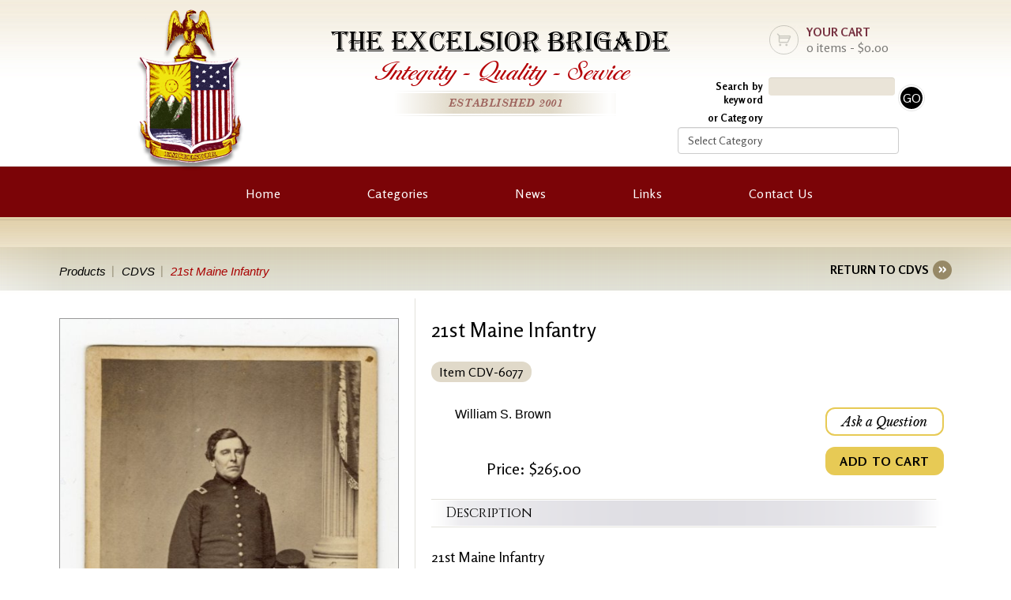

--- FILE ---
content_type: text/html; charset=UTF-8
request_url: https://www.excelsiorbrigade.com/products/details/CDV-6077
body_size: 5383
content:
<!DOCTYPE html>
<html xmlns="http://www.w3.org/1999/xhtml" xml:lang="en" lang="en">
    <head>
    <meta charset="utf-8">
    <meta http-equiv="X-UA-Compatible" content="IE=edge">
    <meta name="viewport" content="width=device-width, initial-scale=1">
    <link rel="icon" href="/favicon.ico" type="image/x-icon"/>

    <link rel="apple-touch-icon-precomposed" sizes="57x57" href="/apple-touch-icon-57x57.png" />
    <link rel="apple-touch-icon-precomposed" sizes="114x114" href="/apple-touch-icon-114x114.png" />
    <link rel="apple-touch-icon-precomposed" sizes="72x72" href="/apple-touch-icon-72x72.png" />
    <link rel="apple-touch-icon-precomposed" sizes="144x144" href="/apple-touch-icon-144x144.png" />
    <link rel="apple-touch-icon-precomposed" sizes="60x60" href="/apple-touch-icon-60x60.png" />
    <link rel="apple-touch-icon-precomposed" sizes="120x120" href="/apple-touch-icon-120x120.png" />
    <link rel="apple-touch-icon-precomposed" sizes="76x76" href="/apple-touch-icon-76x76.png" />
    <link rel="apple-touch-icon-precomposed" sizes="152x152" href="/apple-touch-icon-152x152.png" />
    <link rel="icon" type="image/png" href="/favicon-196x196.png" sizes="196x196" />
    <link rel="icon" type="image/png" href="/favicon-96x96.png" sizes="96x96" />
    <link rel="icon" type="image/png" href="/favicon-32x32.png" sizes="32x32" />
    <link rel="icon" type="image/png" href="/favicon-16x16.png" sizes="16x16" />
    <link rel="icon" type="image/png" href="/favicon-128.png" sizes="128x128" />
    <meta name="application-name" content="The Excelsior Brigade"/>
    <meta name="msapplication-TileColor" content="#7B0607" />
    <meta name="msapplication-TileImage" content="/mstile-144x144.png" />
    <meta name="msapplication-square70x70logo" content="/mstile-70x70.png" />
    <meta name="msapplication-square150x150logo" content="/mstile-150x150.png" />
    <meta name="msapplication-square310x310logo" content="/mstile-310x310.png" />


    <title>Excelsior Brigade</title>

    <link rel="stylesheet" href="/css/bootstrap/bootstrap.min.css">    <link rel="stylesheet" href="/css/frontend/jquery.mmenu.all.css">    <link rel="stylesheet" href="https://maxcdn.bootstrapcdn.com/font-awesome/4.5.0/css/font-awesome.min.css">
    <link rel="stylesheet" href="/css/fonts-stylesheet.css">        <link rel="stylesheet" href="/css/frontend/style.css">    <link rel="stylesheet" href="/css/frontend/responsive.css">    <link rel="stylesheet" href="/css/frontend/scrollbar.css">    <link rel="stylesheet" href="/css/frontend/dropdown.css">    <link rel="stylesheet" href="/css/toastr/toastr.min.css">
    <!--[if IE]>
    <script src="http://html5shiv.googlecode.com/svn/trunk/html5.js"></script>
    <link rel="stylesheet" href="/css/frontend/responsive.ie.css">    <![endif]-->

    <script src="/js/frontend/1.11.2.min.js"></script>    <script type="text/javascript">
        if (!navigator.cookieEnabled) {
            alert('You must have cookies enabled to use the shopping cart!');
        }
    </script>
    <style>
	    </style>
</head>
    <body class="home">
        <!--wrapper start-->
        <section id="wrapper">
            <!--header part-->
<script>
    let mobileSearch = function() {
        if (document.getElementById('searching').style.display == "none") {
            document.getElementById('searching').style.display = "block";
        } else {
            document.getElementById('searching').style.display = "none";
        }
    }
</script>

<header>
    <a href="#menu" class="mobilemenu"><span></span>Menu</a>    <a href="#" class="close"></a>    <a href="#" class="search-icon" onclick="mobileSearch(); return false;"><i class="fa fa-search"></i></a>    <div class="top_sec">
        <div class="centering">
            <div class="mobile-search" id="searching" style="display: none; margin-bottom: 15px;">
                <form method="get" accept-charset="utf-8" novalidate="novalidate" action="/products/search">                    <fieldset>
                        <div class="fields">
                            <label style="color: black;">Search by keyword</label>
                            <input type="text" name="name" class="form-control">                            <div class="clear"></div>
                            <label style="color: black;">or Category</label>
                            <input type="input" name="category" options="Select Category CDVS Buttons Letters Documents Confederate Civilians Patriotic Covers Hard Images Newspapers GAR-UCV Miscellaneous Navy &amp; Marines Medical and Chaplains Books Civil War Tokens" class="form-control">                        </div>
                        <input type="submit" value="GO">
                    </fieldset>
                </form>            </div>
            <a href="/" class="logo" title="Excelsior Brigade" data-bs-title="Excelsior Brigade" data-bs-toggle="tooltip" data-bs-placement="auto"><img src="/img/logo.png" alt="Excelsior Brigade"></a>            <div class="right">
                <a href="/cart/" class="cart">
                    <i class="fa fa-shopping-cart "></i>
                    <span class="txt">YOUR CART</span>
                    <span class="item">0 items - $0.00</span>
                </a>
                <div class="clear"></div>
                <div class="search">
                    <form method="get" accept-charset="utf-8" novalidate="novalidate" action="/products/search">                        <fieldset>
                            <div class="fields">
                                <label>Search by keyword</label>
                                <div class="mb-3 form-group text"><input type="text" name="name" id="name" class="form-control"></div>                                <div class="clear"></div>
                                <label>or Category</label>
                                <div class="mb-3 form-group select"><select name="category" class="form-control form-select" id="category"><option value="">Select Category</option><option value="1">CDVS</option><option value="2">Buttons</option><option value="3">Letters</option><option value="4">Documents</option><option value="5">Confederate</option><option value="6">Civilians</option><option value="7">Patriotic Covers</option><option value="8">Hard Images</option><option value="9">Newspapers</option><option value="10">GAR-UCV</option><option value="11">Miscellaneous</option><option value="13">Navy &amp; Marines</option><option value="14">Medical and Chaplains</option><option value="17">Books</option><option value="18">Civil War Tokens</option></select></div>                            </div>
                            <input type="submit" value="GO">
                        </fieldset>
                    </form>                </div>
            </div>
            <div class="head">
                <span class="title">THE EXCELSIOR BRIGADE</span>
                <span class="sub">Integrity<span class="sep">-</span>Quality<span class="sep">-</span>Service</span>
                <span class="est">ESTABLISHED 2001</span>
            </div>
            <div class="clear"></div>
        </div>
    </div>
        <nav id="menu">
        <ul>
                            <li class="                ">
                    <a href="/" target="">Home</a>                                    </li>
                            <li class="dropdown                ">
                    <a href="#" target="">Categories</a>                                                                <ul>
                                                                                    <li>
                                    <a href="/products/category/cdvs">CDVS</a>                                                                    </li>
                                                                                        <li>
                                    <a href="/products/category/buttons">Buttons</a>                                                                    </li>
                                                                                        <li>
                                    <a href="/products/category/letters">Letters</a>                                                                    </li>
                                                                                        <li>
                                    <a href="/products/category/documents">Documents</a>                                                                    </li>
                                                                                        <li>
                                    <a href="/products/category/confederate">Confederate</a>                                                                    </li>
                                                                                        <li>
                                    <a href="/products/category/civilians">Civilians</a>                                                                    </li>
                                                                                        <li>
                                    <a href="/products/category/patriotic_covers">Patriotic Covers</a>                                                                    </li>
                                                                                        <li>
                                    <a href="/products/category/hard_images">Hard Images</a>                                                                    </li>
                                                                                        <li>
                                    <a href="/products/category/newspapers">Newspapers</a>                                                                    </li>
                                                                                        <li>
                                    <a href="/products/category/gar_ucv">GAR-UCV</a>                                                                    </li>
                                                                                        <li>
                                    <a href="/products/category/miscellaneous">Miscellaneous</a>                                                                    </li>
                                                                                        <li>
                                    <a href="/products/category/navy_marines">Navy & Marines</a>                                                                    </li>
                                                                                        <li>
                                    <a href="/products/category/medical_chaplains">Medical and Chaplains</a>                                                                    </li>
                                                                                        <li>
                                    <a href="/products/category/Books">Books</a>                                                                    </li>
                                                                                        <li>
                                    <a href="/products/category/civil_war_tokens">Civil War Tokens</a>                                                                    </li>
                                                    </ul>
                                    </li>
                            <li class="                ">
                    <a href="/content/news" target="">News</a>                                    </li>
                            <li class="                ">
                    <a href="/links" target="">Links</a>                                    </li>
                            <li class="                ">
                    <a href="/content/contact_us" target="">Contact Us</a>                                    </li>
                    </ul>
    </nav>
</header>
<!--header part-->
            <!-- Global site tag (gtag.js) - Google Analytics -->
            <script async src="https://www.googletagmanager.com/gtag/js?id=UA-158807622-1"></script>
            <script>
                window.dataLayer = window.dataLayer || [];
                function gtag(){dataLayer.push(arguments);}
                gtag('js', new Date());
                gtag('config', 'UA-158807622-1');
            </script>
            <script src="/js/frontend/jquery.elevatezoom.js"></script><script src="https://www.google.com/recaptcha/api.js" async defer></script>
<!-- content part start-->
<section id="content-part">
    <div id="detail">
        <!-- detail sec start-->
        <div class="detail_sec">
            <div class="nav_sec">
                <div class="centering">
                    <ul>
                        <li><a href="#">Products</a></li>
                        <li><a href="#">CDVS</a></li>
                        <li>21st Maine Infantry</li>
                    </ul>
                    <a href="/products/category/cdvs" class="back" title="CDVS" data-bs-title="CDVS" data-bs-toggle="tooltip" data-bs-placement="auto">RETURN TO CDVS</a>                </div>
            </div>
            <div class="centering">
                                <div class="leftside">
                    <div class="slider_sec">
                                                    <div id="slider" class="flexslider">
                                <ul class="slides">
                                                                                                                <li>
                                            <img src="/files/uploads/products/5ba5889c-45d0-4938-b46d-01f20a28c8ce.jpg" id="zoom_0" class="zoomTarget" data-zoom-image="/files/uploads/products/5ba5889c-45d0-4938-b46d-01f20a28c8ce.jpg" alt="">                                        </li>
                                                                                                            </ul>
                            </div>
                            <span class="title">Click on an image to enlarge</span>
                                                                            <div id="overlay">
                            <span id="prev">&#10094;</span>
                            <img id="largeImage" src="" alt="Large Image">
                            <span id="next">&#10095;</span>
                        </div>
                    </div>
                </div>
                <div class="rightside">
                                        <h2 >21st Maine Infantry </h2>
                    <span class="tag">Item CDV-6077</span>
                    <div class="clear"></div>
                    <div class="left">
                        <span></span>
                        <span>William S. Brown</span>
                        <div class="price">
                                                            <span class="price"><span class="pre">Price: $265.00</span>                                </span>
                                                    </div>
                    </div>
                    <div class="right">
                        <a href="#" class="button border" data-toggle="modal" data-target="#form-content">Ask a Question</a>
                        <div class="clear"></div>
                        <form method="post" accept-charset="utf-8" id="ProductForm" novalidate="novalidate" action="/products/details/CDV-6077"><div style="display:none;"><input type="hidden" name="_method" value="PUT"><input type="hidden" name="_csrfToken" value="wg6ibQCi4ckFHiVazkwrbr8CRi4Wtc4i4pWC+wTiOEYguGj7TrMixUz3TozEAaeU300JqqvLeBbze69RariBs7A1IyIY9XQ03mEjGy+N/hbQrbadMtAIdhTZXZl8hRH2L8V2tKI0lKfqKDydza9LJg=="></div><input type="hidden" name="Referer[url]">                            <input type="hidden" name="product[item_number]" value="CDV-6077">                            <a href="/products/details/CDV-6077" class="button">ADD TO CART</a>                        </form>                    </div>
                    <div class="clear"></div>
                    <h4>Description</h4>
                    21st Maine Infantry<br>William S. Brown<br>1st Lieutenant & Quartermaster<br>Backmark: Meade brothers, Astor, NY<br>Identified in period ink                </div>
                <div class="clear"></div>
            </div>
            <div class="sorting_sec bottom">
                <div class="centering">
                    <a href="#" class="topup">Back to top</a>
                    <div class="navigation">
                        <ul class="paginator">
                            <li class="page-item">
                                <a href="/products/details/CDV-42" class="page-link">PREVIOUS</a>                            </li>
                            <span class="sep"></span>
                            <li class="page-item">
                                <a href="/products/details/CDV-64" class="page-link">NEXT</a>                            </li>
                        </ul>
                    </div>
                    <div class="clear"></div>
                </div>
            </div>
        </div>
        <!-- detail sec end-->
    </div>
    <div class="modal fade" id="form-content" tabindex="-1" role="dialog" aria-labelledby="myModalLabel" aria-hidden="true">
        <div class="modal-dialog">
            <div class="modal-content">
                <div class="modal-header">
                    <button type="button" class="close" data-dismiss="modal" aria-hidden="true">&times;</button>
                    <h4 class="modal-title" id="myModalLabel">Ask A Question</h4>
                </div>
                <form method="post" accept-charset="utf-8" class="contact" name="contact" novalidate="novalidate" action="/products/ask-question"><div style="display:none;"><input type="hidden" name="_csrfToken" value="wg6ibQCi4ckFHiVazkwrbr8CRi4Wtc4i4pWC+wTiOEYguGj7TrMixUz3TozEAaeU300JqqvLeBbze69RariBs7A1IyIY9XQ03mEjGy+N/hbQrbadMtAIdhTZXZl8hRH2L8V2tKI0lKfqKDydza9LJg=="></div><input type="hidden" name="Referer[url]">                    <div class="modal-body">
                        <input id="item_name" type="hidden" name="data[item_name]" value="21st Maine Infantry">
                        <input id="item_number" type="hidden" name="data[item_number]" value="CDV-6077">
                        <div class="row">
                            <div class="form-group col-md-12 col-sm-10 col-xs-12">
                                <label class="control-label" for="name">Name</label>
                                <input id="name" class="form-control text_t" type="text" name="data[name]">
                            </div>
                        </div>
                        <div class="row">
                            <div class="form-group col-md-12 col-sm-10 col-xs-12">
                                <label class="control-label" for="email">Email</label>
                                <input id="email" class="form-control text_t" type="email" name="data[email]">
                            </div>
                        </div>
                        <div class="row">
                            <div class="form-group col-md-12 col-sm-10 col-xs-12">
                                <label for="question">Questions or Comments</label>
                                <textarea id="question" class="form-control text_t" rows="6" cols="30" name="data[question]"></textarea>
                            </div>
                        </div>
                        <div class="g-recaptcha" data-sitekey="6Lec2TsqAAAAAMO3sGefHiGwn3JRHWoyplHeojtO"></div>
                    </div>
                    <div class="modal-footer">
                        <input class="btn btn-success" type="submit" value="Send Message" id="submit">
                        <a href="#" class="btn btn-danger" data-dismiss="modal">Close</a>
                    </div>
                </form>            </div>
        </div>
    </div>
</section>
<style>
    .thumbnails img {
        width: 100px;
        height: 100px;
        margin: 10px;
        cursor: pointer;
        transition: transform 0.2s;
    }

    .thumbnails img:hover {
        transform: scale(1.1);
    }

    .zoomTarget {
        cursor: pointer;
    }

    #overlay {
        display: none; /* Hidden by default */
        position: fixed;
        top: 0;
        left: 0;
        width: 100%;
        height: 100%;
        background-color: rgba(0, 0, 0, 0.8); /* Black background with opacity */
        justify-content: center;
        align-items: center;
        z-index: 1000; /* Sit on top */
    }

    #overlay img {
        max-width: 90%;
        height: 100%;
        box-shadow: 0 0 20px #fff;
    }
    #prev, #next {
        position: absolute;
        top: 50%;
        transform: translateY(-50%);
        font-size: 2em;
        color: white;
        cursor: pointer;
        user-select: none;
        padding: 10px;
        background-color: rgba(0, 0, 0, 0.5);
        border-radius: 50%;
    }

    #prev {
        left: 20px;
    }

    #next {
        right: 20px;
    }
</style>
<!-- content part end-->
            <!-- footer bar start-->
            <footer>
    <div class="footer_sec">
        <div class="centering">
            <div class="inner">
                <h2>THE EXCELSIOR BRIGADE</h2>
                <a href="/" class="logo" title="Excelsior Brigade" data-bs-title="Excelsior Brigade" data-bs-toggle="tooltip" data-bs-placement="auto"><img src="/img/logo.png" alt="Excelsior Brigade"></a>                <div class="left">
                    360 Mistland Trail<br>Ruckersville, VA 22968
                </div>
                <div class="right">
                    Phone: <a href="tel:434-992-7041">434-992-7041</a><br>
                    Email: <a href="mailto:info@excelsiorbrigade.com">info@excelsiorbrigade.com</a>                </div>
            </div>
            <div class="social">
                <a href="https://www.facebook.com/Excelsior-Brigade-1603844213224679" target="_blank"><i class="fa fa-facebook"></i></a>            </div>
        </div>
    </div>
    <div class="bottom_sec">
        <div class="centering">
            <p>The Excelsior Brigade copyright &copy; 2026 All Rights Reserved.</p>
            <a href="/content/policy_statement">| Policy Statement |</a>        </div>
        <a href="#" title="Back to top" class="topup" data-bs-title="Back to top" data-bs-toggle="tooltip" data-bs-placement="auto"></a>    </div>
</footer>
            <!-- footer bar end-->
        </section>
        <!--wrapper end-->
	    <!-- Latest compiled and minified JavaScript -->
<script src="https://maxcdn.bootstrapcdn.com/bootstrap/3.3.6/js/bootstrap.min.js" integrity="sha384-0mSbJDEHialfmuBBQP6A4Qrprq5OVfW37PRR3j5ELqxss1yVqOtnepnHVP9aJ7xS" crossorigin="anonymous"></script>
<script src="/js/frontend/form.js"></script><script src="/js/frontend/scrollbar.js"></script><script src="/js/frontend/jquery.mmenu.min.all.js"></script><script src="/js/frontend/jquery.flexslider.js"></script><script src="/js/frontend/custom.js"></script><script src="/js/toastr/toastr.min.js"></script>        <script type="text/javascript">
    $(window).load(function() {
        $('.button').click(function(event){
            event.preventDefault();
            $(this).closest('form').submit();
        });

        $('.detail_sec #carousel ul.slides li').on('mouseover',function(){
            $(this).trigger('click');
        });
        $('#carousel').flexslider({
            animation: "slide",
            controlNav: false,
            directionNav: false,
            animationLoop: false,
            slideshow: false,
            itemWidth: 210,
            itemMargin: 0,
            asNavFor: '#slider'
        });

        $('#slider').flexslider({
            animation: "fade",
            controlNav: false,
            directionNav: false,
            animationLoop: false,
            slideshow: false,
            sync: "#carousel",
            start: function(slider){
                $('body').removeClass('loading');
            }
        });
        var images = $('#slider img');
        var currentIndex = 0;
        function showImage(index) {
            var largeImageSrc = $(images[index]).data('zoom-image');
            $('#largeImage').attr('src', largeImageSrc);
            $('#overlay').css('display', 'flex');
            updateNavigationButtons(index);
        }

        function updateNavigationButtons(index) {
            $('#prev').toggleClass('hidden', index === 0);
            $('#next').toggleClass('hidden', index === images.length - 1);
        }

        images.click(function() {
            currentIndex = images.index(this);
            showImage(currentIndex);
            $('#overlay').fadeIn();
        });

        $('#overlay').click(function(event) {
            if (event.target.id === 'overlay') {
                $(this).fadeOut();
            }
        });

        $('#prev').click(function(event) {
            event.stopPropagation();
            if (currentIndex > 0) {
                currentIndex--;
                showImage(currentIndex);
            }
        });

        $('#next').click(function(event) {
            event.stopPropagation();
            if (currentIndex < images.length - 1) {
                currentIndex++;
                showImage(currentIndex);
            }
        });
    });
</script>
    </body>
</html>


--- FILE ---
content_type: text/html; charset=utf-8
request_url: https://www.google.com/recaptcha/api2/anchor?ar=1&k=6Lec2TsqAAAAAMO3sGefHiGwn3JRHWoyplHeojtO&co=aHR0cHM6Ly93d3cuZXhjZWxzaW9yYnJpZ2FkZS5jb206NDQz&hl=en&v=PoyoqOPhxBO7pBk68S4YbpHZ&size=normal&anchor-ms=20000&execute-ms=30000&cb=vnr0rbo3xlb5
body_size: 49400
content:
<!DOCTYPE HTML><html dir="ltr" lang="en"><head><meta http-equiv="Content-Type" content="text/html; charset=UTF-8">
<meta http-equiv="X-UA-Compatible" content="IE=edge">
<title>reCAPTCHA</title>
<style type="text/css">
/* cyrillic-ext */
@font-face {
  font-family: 'Roboto';
  font-style: normal;
  font-weight: 400;
  font-stretch: 100%;
  src: url(//fonts.gstatic.com/s/roboto/v48/KFO7CnqEu92Fr1ME7kSn66aGLdTylUAMa3GUBHMdazTgWw.woff2) format('woff2');
  unicode-range: U+0460-052F, U+1C80-1C8A, U+20B4, U+2DE0-2DFF, U+A640-A69F, U+FE2E-FE2F;
}
/* cyrillic */
@font-face {
  font-family: 'Roboto';
  font-style: normal;
  font-weight: 400;
  font-stretch: 100%;
  src: url(//fonts.gstatic.com/s/roboto/v48/KFO7CnqEu92Fr1ME7kSn66aGLdTylUAMa3iUBHMdazTgWw.woff2) format('woff2');
  unicode-range: U+0301, U+0400-045F, U+0490-0491, U+04B0-04B1, U+2116;
}
/* greek-ext */
@font-face {
  font-family: 'Roboto';
  font-style: normal;
  font-weight: 400;
  font-stretch: 100%;
  src: url(//fonts.gstatic.com/s/roboto/v48/KFO7CnqEu92Fr1ME7kSn66aGLdTylUAMa3CUBHMdazTgWw.woff2) format('woff2');
  unicode-range: U+1F00-1FFF;
}
/* greek */
@font-face {
  font-family: 'Roboto';
  font-style: normal;
  font-weight: 400;
  font-stretch: 100%;
  src: url(//fonts.gstatic.com/s/roboto/v48/KFO7CnqEu92Fr1ME7kSn66aGLdTylUAMa3-UBHMdazTgWw.woff2) format('woff2');
  unicode-range: U+0370-0377, U+037A-037F, U+0384-038A, U+038C, U+038E-03A1, U+03A3-03FF;
}
/* math */
@font-face {
  font-family: 'Roboto';
  font-style: normal;
  font-weight: 400;
  font-stretch: 100%;
  src: url(//fonts.gstatic.com/s/roboto/v48/KFO7CnqEu92Fr1ME7kSn66aGLdTylUAMawCUBHMdazTgWw.woff2) format('woff2');
  unicode-range: U+0302-0303, U+0305, U+0307-0308, U+0310, U+0312, U+0315, U+031A, U+0326-0327, U+032C, U+032F-0330, U+0332-0333, U+0338, U+033A, U+0346, U+034D, U+0391-03A1, U+03A3-03A9, U+03B1-03C9, U+03D1, U+03D5-03D6, U+03F0-03F1, U+03F4-03F5, U+2016-2017, U+2034-2038, U+203C, U+2040, U+2043, U+2047, U+2050, U+2057, U+205F, U+2070-2071, U+2074-208E, U+2090-209C, U+20D0-20DC, U+20E1, U+20E5-20EF, U+2100-2112, U+2114-2115, U+2117-2121, U+2123-214F, U+2190, U+2192, U+2194-21AE, U+21B0-21E5, U+21F1-21F2, U+21F4-2211, U+2213-2214, U+2216-22FF, U+2308-230B, U+2310, U+2319, U+231C-2321, U+2336-237A, U+237C, U+2395, U+239B-23B7, U+23D0, U+23DC-23E1, U+2474-2475, U+25AF, U+25B3, U+25B7, U+25BD, U+25C1, U+25CA, U+25CC, U+25FB, U+266D-266F, U+27C0-27FF, U+2900-2AFF, U+2B0E-2B11, U+2B30-2B4C, U+2BFE, U+3030, U+FF5B, U+FF5D, U+1D400-1D7FF, U+1EE00-1EEFF;
}
/* symbols */
@font-face {
  font-family: 'Roboto';
  font-style: normal;
  font-weight: 400;
  font-stretch: 100%;
  src: url(//fonts.gstatic.com/s/roboto/v48/KFO7CnqEu92Fr1ME7kSn66aGLdTylUAMaxKUBHMdazTgWw.woff2) format('woff2');
  unicode-range: U+0001-000C, U+000E-001F, U+007F-009F, U+20DD-20E0, U+20E2-20E4, U+2150-218F, U+2190, U+2192, U+2194-2199, U+21AF, U+21E6-21F0, U+21F3, U+2218-2219, U+2299, U+22C4-22C6, U+2300-243F, U+2440-244A, U+2460-24FF, U+25A0-27BF, U+2800-28FF, U+2921-2922, U+2981, U+29BF, U+29EB, U+2B00-2BFF, U+4DC0-4DFF, U+FFF9-FFFB, U+10140-1018E, U+10190-1019C, U+101A0, U+101D0-101FD, U+102E0-102FB, U+10E60-10E7E, U+1D2C0-1D2D3, U+1D2E0-1D37F, U+1F000-1F0FF, U+1F100-1F1AD, U+1F1E6-1F1FF, U+1F30D-1F30F, U+1F315, U+1F31C, U+1F31E, U+1F320-1F32C, U+1F336, U+1F378, U+1F37D, U+1F382, U+1F393-1F39F, U+1F3A7-1F3A8, U+1F3AC-1F3AF, U+1F3C2, U+1F3C4-1F3C6, U+1F3CA-1F3CE, U+1F3D4-1F3E0, U+1F3ED, U+1F3F1-1F3F3, U+1F3F5-1F3F7, U+1F408, U+1F415, U+1F41F, U+1F426, U+1F43F, U+1F441-1F442, U+1F444, U+1F446-1F449, U+1F44C-1F44E, U+1F453, U+1F46A, U+1F47D, U+1F4A3, U+1F4B0, U+1F4B3, U+1F4B9, U+1F4BB, U+1F4BF, U+1F4C8-1F4CB, U+1F4D6, U+1F4DA, U+1F4DF, U+1F4E3-1F4E6, U+1F4EA-1F4ED, U+1F4F7, U+1F4F9-1F4FB, U+1F4FD-1F4FE, U+1F503, U+1F507-1F50B, U+1F50D, U+1F512-1F513, U+1F53E-1F54A, U+1F54F-1F5FA, U+1F610, U+1F650-1F67F, U+1F687, U+1F68D, U+1F691, U+1F694, U+1F698, U+1F6AD, U+1F6B2, U+1F6B9-1F6BA, U+1F6BC, U+1F6C6-1F6CF, U+1F6D3-1F6D7, U+1F6E0-1F6EA, U+1F6F0-1F6F3, U+1F6F7-1F6FC, U+1F700-1F7FF, U+1F800-1F80B, U+1F810-1F847, U+1F850-1F859, U+1F860-1F887, U+1F890-1F8AD, U+1F8B0-1F8BB, U+1F8C0-1F8C1, U+1F900-1F90B, U+1F93B, U+1F946, U+1F984, U+1F996, U+1F9E9, U+1FA00-1FA6F, U+1FA70-1FA7C, U+1FA80-1FA89, U+1FA8F-1FAC6, U+1FACE-1FADC, U+1FADF-1FAE9, U+1FAF0-1FAF8, U+1FB00-1FBFF;
}
/* vietnamese */
@font-face {
  font-family: 'Roboto';
  font-style: normal;
  font-weight: 400;
  font-stretch: 100%;
  src: url(//fonts.gstatic.com/s/roboto/v48/KFO7CnqEu92Fr1ME7kSn66aGLdTylUAMa3OUBHMdazTgWw.woff2) format('woff2');
  unicode-range: U+0102-0103, U+0110-0111, U+0128-0129, U+0168-0169, U+01A0-01A1, U+01AF-01B0, U+0300-0301, U+0303-0304, U+0308-0309, U+0323, U+0329, U+1EA0-1EF9, U+20AB;
}
/* latin-ext */
@font-face {
  font-family: 'Roboto';
  font-style: normal;
  font-weight: 400;
  font-stretch: 100%;
  src: url(//fonts.gstatic.com/s/roboto/v48/KFO7CnqEu92Fr1ME7kSn66aGLdTylUAMa3KUBHMdazTgWw.woff2) format('woff2');
  unicode-range: U+0100-02BA, U+02BD-02C5, U+02C7-02CC, U+02CE-02D7, U+02DD-02FF, U+0304, U+0308, U+0329, U+1D00-1DBF, U+1E00-1E9F, U+1EF2-1EFF, U+2020, U+20A0-20AB, U+20AD-20C0, U+2113, U+2C60-2C7F, U+A720-A7FF;
}
/* latin */
@font-face {
  font-family: 'Roboto';
  font-style: normal;
  font-weight: 400;
  font-stretch: 100%;
  src: url(//fonts.gstatic.com/s/roboto/v48/KFO7CnqEu92Fr1ME7kSn66aGLdTylUAMa3yUBHMdazQ.woff2) format('woff2');
  unicode-range: U+0000-00FF, U+0131, U+0152-0153, U+02BB-02BC, U+02C6, U+02DA, U+02DC, U+0304, U+0308, U+0329, U+2000-206F, U+20AC, U+2122, U+2191, U+2193, U+2212, U+2215, U+FEFF, U+FFFD;
}
/* cyrillic-ext */
@font-face {
  font-family: 'Roboto';
  font-style: normal;
  font-weight: 500;
  font-stretch: 100%;
  src: url(//fonts.gstatic.com/s/roboto/v48/KFO7CnqEu92Fr1ME7kSn66aGLdTylUAMa3GUBHMdazTgWw.woff2) format('woff2');
  unicode-range: U+0460-052F, U+1C80-1C8A, U+20B4, U+2DE0-2DFF, U+A640-A69F, U+FE2E-FE2F;
}
/* cyrillic */
@font-face {
  font-family: 'Roboto';
  font-style: normal;
  font-weight: 500;
  font-stretch: 100%;
  src: url(//fonts.gstatic.com/s/roboto/v48/KFO7CnqEu92Fr1ME7kSn66aGLdTylUAMa3iUBHMdazTgWw.woff2) format('woff2');
  unicode-range: U+0301, U+0400-045F, U+0490-0491, U+04B0-04B1, U+2116;
}
/* greek-ext */
@font-face {
  font-family: 'Roboto';
  font-style: normal;
  font-weight: 500;
  font-stretch: 100%;
  src: url(//fonts.gstatic.com/s/roboto/v48/KFO7CnqEu92Fr1ME7kSn66aGLdTylUAMa3CUBHMdazTgWw.woff2) format('woff2');
  unicode-range: U+1F00-1FFF;
}
/* greek */
@font-face {
  font-family: 'Roboto';
  font-style: normal;
  font-weight: 500;
  font-stretch: 100%;
  src: url(//fonts.gstatic.com/s/roboto/v48/KFO7CnqEu92Fr1ME7kSn66aGLdTylUAMa3-UBHMdazTgWw.woff2) format('woff2');
  unicode-range: U+0370-0377, U+037A-037F, U+0384-038A, U+038C, U+038E-03A1, U+03A3-03FF;
}
/* math */
@font-face {
  font-family: 'Roboto';
  font-style: normal;
  font-weight: 500;
  font-stretch: 100%;
  src: url(//fonts.gstatic.com/s/roboto/v48/KFO7CnqEu92Fr1ME7kSn66aGLdTylUAMawCUBHMdazTgWw.woff2) format('woff2');
  unicode-range: U+0302-0303, U+0305, U+0307-0308, U+0310, U+0312, U+0315, U+031A, U+0326-0327, U+032C, U+032F-0330, U+0332-0333, U+0338, U+033A, U+0346, U+034D, U+0391-03A1, U+03A3-03A9, U+03B1-03C9, U+03D1, U+03D5-03D6, U+03F0-03F1, U+03F4-03F5, U+2016-2017, U+2034-2038, U+203C, U+2040, U+2043, U+2047, U+2050, U+2057, U+205F, U+2070-2071, U+2074-208E, U+2090-209C, U+20D0-20DC, U+20E1, U+20E5-20EF, U+2100-2112, U+2114-2115, U+2117-2121, U+2123-214F, U+2190, U+2192, U+2194-21AE, U+21B0-21E5, U+21F1-21F2, U+21F4-2211, U+2213-2214, U+2216-22FF, U+2308-230B, U+2310, U+2319, U+231C-2321, U+2336-237A, U+237C, U+2395, U+239B-23B7, U+23D0, U+23DC-23E1, U+2474-2475, U+25AF, U+25B3, U+25B7, U+25BD, U+25C1, U+25CA, U+25CC, U+25FB, U+266D-266F, U+27C0-27FF, U+2900-2AFF, U+2B0E-2B11, U+2B30-2B4C, U+2BFE, U+3030, U+FF5B, U+FF5D, U+1D400-1D7FF, U+1EE00-1EEFF;
}
/* symbols */
@font-face {
  font-family: 'Roboto';
  font-style: normal;
  font-weight: 500;
  font-stretch: 100%;
  src: url(//fonts.gstatic.com/s/roboto/v48/KFO7CnqEu92Fr1ME7kSn66aGLdTylUAMaxKUBHMdazTgWw.woff2) format('woff2');
  unicode-range: U+0001-000C, U+000E-001F, U+007F-009F, U+20DD-20E0, U+20E2-20E4, U+2150-218F, U+2190, U+2192, U+2194-2199, U+21AF, U+21E6-21F0, U+21F3, U+2218-2219, U+2299, U+22C4-22C6, U+2300-243F, U+2440-244A, U+2460-24FF, U+25A0-27BF, U+2800-28FF, U+2921-2922, U+2981, U+29BF, U+29EB, U+2B00-2BFF, U+4DC0-4DFF, U+FFF9-FFFB, U+10140-1018E, U+10190-1019C, U+101A0, U+101D0-101FD, U+102E0-102FB, U+10E60-10E7E, U+1D2C0-1D2D3, U+1D2E0-1D37F, U+1F000-1F0FF, U+1F100-1F1AD, U+1F1E6-1F1FF, U+1F30D-1F30F, U+1F315, U+1F31C, U+1F31E, U+1F320-1F32C, U+1F336, U+1F378, U+1F37D, U+1F382, U+1F393-1F39F, U+1F3A7-1F3A8, U+1F3AC-1F3AF, U+1F3C2, U+1F3C4-1F3C6, U+1F3CA-1F3CE, U+1F3D4-1F3E0, U+1F3ED, U+1F3F1-1F3F3, U+1F3F5-1F3F7, U+1F408, U+1F415, U+1F41F, U+1F426, U+1F43F, U+1F441-1F442, U+1F444, U+1F446-1F449, U+1F44C-1F44E, U+1F453, U+1F46A, U+1F47D, U+1F4A3, U+1F4B0, U+1F4B3, U+1F4B9, U+1F4BB, U+1F4BF, U+1F4C8-1F4CB, U+1F4D6, U+1F4DA, U+1F4DF, U+1F4E3-1F4E6, U+1F4EA-1F4ED, U+1F4F7, U+1F4F9-1F4FB, U+1F4FD-1F4FE, U+1F503, U+1F507-1F50B, U+1F50D, U+1F512-1F513, U+1F53E-1F54A, U+1F54F-1F5FA, U+1F610, U+1F650-1F67F, U+1F687, U+1F68D, U+1F691, U+1F694, U+1F698, U+1F6AD, U+1F6B2, U+1F6B9-1F6BA, U+1F6BC, U+1F6C6-1F6CF, U+1F6D3-1F6D7, U+1F6E0-1F6EA, U+1F6F0-1F6F3, U+1F6F7-1F6FC, U+1F700-1F7FF, U+1F800-1F80B, U+1F810-1F847, U+1F850-1F859, U+1F860-1F887, U+1F890-1F8AD, U+1F8B0-1F8BB, U+1F8C0-1F8C1, U+1F900-1F90B, U+1F93B, U+1F946, U+1F984, U+1F996, U+1F9E9, U+1FA00-1FA6F, U+1FA70-1FA7C, U+1FA80-1FA89, U+1FA8F-1FAC6, U+1FACE-1FADC, U+1FADF-1FAE9, U+1FAF0-1FAF8, U+1FB00-1FBFF;
}
/* vietnamese */
@font-face {
  font-family: 'Roboto';
  font-style: normal;
  font-weight: 500;
  font-stretch: 100%;
  src: url(//fonts.gstatic.com/s/roboto/v48/KFO7CnqEu92Fr1ME7kSn66aGLdTylUAMa3OUBHMdazTgWw.woff2) format('woff2');
  unicode-range: U+0102-0103, U+0110-0111, U+0128-0129, U+0168-0169, U+01A0-01A1, U+01AF-01B0, U+0300-0301, U+0303-0304, U+0308-0309, U+0323, U+0329, U+1EA0-1EF9, U+20AB;
}
/* latin-ext */
@font-face {
  font-family: 'Roboto';
  font-style: normal;
  font-weight: 500;
  font-stretch: 100%;
  src: url(//fonts.gstatic.com/s/roboto/v48/KFO7CnqEu92Fr1ME7kSn66aGLdTylUAMa3KUBHMdazTgWw.woff2) format('woff2');
  unicode-range: U+0100-02BA, U+02BD-02C5, U+02C7-02CC, U+02CE-02D7, U+02DD-02FF, U+0304, U+0308, U+0329, U+1D00-1DBF, U+1E00-1E9F, U+1EF2-1EFF, U+2020, U+20A0-20AB, U+20AD-20C0, U+2113, U+2C60-2C7F, U+A720-A7FF;
}
/* latin */
@font-face {
  font-family: 'Roboto';
  font-style: normal;
  font-weight: 500;
  font-stretch: 100%;
  src: url(//fonts.gstatic.com/s/roboto/v48/KFO7CnqEu92Fr1ME7kSn66aGLdTylUAMa3yUBHMdazQ.woff2) format('woff2');
  unicode-range: U+0000-00FF, U+0131, U+0152-0153, U+02BB-02BC, U+02C6, U+02DA, U+02DC, U+0304, U+0308, U+0329, U+2000-206F, U+20AC, U+2122, U+2191, U+2193, U+2212, U+2215, U+FEFF, U+FFFD;
}
/* cyrillic-ext */
@font-face {
  font-family: 'Roboto';
  font-style: normal;
  font-weight: 900;
  font-stretch: 100%;
  src: url(//fonts.gstatic.com/s/roboto/v48/KFO7CnqEu92Fr1ME7kSn66aGLdTylUAMa3GUBHMdazTgWw.woff2) format('woff2');
  unicode-range: U+0460-052F, U+1C80-1C8A, U+20B4, U+2DE0-2DFF, U+A640-A69F, U+FE2E-FE2F;
}
/* cyrillic */
@font-face {
  font-family: 'Roboto';
  font-style: normal;
  font-weight: 900;
  font-stretch: 100%;
  src: url(//fonts.gstatic.com/s/roboto/v48/KFO7CnqEu92Fr1ME7kSn66aGLdTylUAMa3iUBHMdazTgWw.woff2) format('woff2');
  unicode-range: U+0301, U+0400-045F, U+0490-0491, U+04B0-04B1, U+2116;
}
/* greek-ext */
@font-face {
  font-family: 'Roboto';
  font-style: normal;
  font-weight: 900;
  font-stretch: 100%;
  src: url(//fonts.gstatic.com/s/roboto/v48/KFO7CnqEu92Fr1ME7kSn66aGLdTylUAMa3CUBHMdazTgWw.woff2) format('woff2');
  unicode-range: U+1F00-1FFF;
}
/* greek */
@font-face {
  font-family: 'Roboto';
  font-style: normal;
  font-weight: 900;
  font-stretch: 100%;
  src: url(//fonts.gstatic.com/s/roboto/v48/KFO7CnqEu92Fr1ME7kSn66aGLdTylUAMa3-UBHMdazTgWw.woff2) format('woff2');
  unicode-range: U+0370-0377, U+037A-037F, U+0384-038A, U+038C, U+038E-03A1, U+03A3-03FF;
}
/* math */
@font-face {
  font-family: 'Roboto';
  font-style: normal;
  font-weight: 900;
  font-stretch: 100%;
  src: url(//fonts.gstatic.com/s/roboto/v48/KFO7CnqEu92Fr1ME7kSn66aGLdTylUAMawCUBHMdazTgWw.woff2) format('woff2');
  unicode-range: U+0302-0303, U+0305, U+0307-0308, U+0310, U+0312, U+0315, U+031A, U+0326-0327, U+032C, U+032F-0330, U+0332-0333, U+0338, U+033A, U+0346, U+034D, U+0391-03A1, U+03A3-03A9, U+03B1-03C9, U+03D1, U+03D5-03D6, U+03F0-03F1, U+03F4-03F5, U+2016-2017, U+2034-2038, U+203C, U+2040, U+2043, U+2047, U+2050, U+2057, U+205F, U+2070-2071, U+2074-208E, U+2090-209C, U+20D0-20DC, U+20E1, U+20E5-20EF, U+2100-2112, U+2114-2115, U+2117-2121, U+2123-214F, U+2190, U+2192, U+2194-21AE, U+21B0-21E5, U+21F1-21F2, U+21F4-2211, U+2213-2214, U+2216-22FF, U+2308-230B, U+2310, U+2319, U+231C-2321, U+2336-237A, U+237C, U+2395, U+239B-23B7, U+23D0, U+23DC-23E1, U+2474-2475, U+25AF, U+25B3, U+25B7, U+25BD, U+25C1, U+25CA, U+25CC, U+25FB, U+266D-266F, U+27C0-27FF, U+2900-2AFF, U+2B0E-2B11, U+2B30-2B4C, U+2BFE, U+3030, U+FF5B, U+FF5D, U+1D400-1D7FF, U+1EE00-1EEFF;
}
/* symbols */
@font-face {
  font-family: 'Roboto';
  font-style: normal;
  font-weight: 900;
  font-stretch: 100%;
  src: url(//fonts.gstatic.com/s/roboto/v48/KFO7CnqEu92Fr1ME7kSn66aGLdTylUAMaxKUBHMdazTgWw.woff2) format('woff2');
  unicode-range: U+0001-000C, U+000E-001F, U+007F-009F, U+20DD-20E0, U+20E2-20E4, U+2150-218F, U+2190, U+2192, U+2194-2199, U+21AF, U+21E6-21F0, U+21F3, U+2218-2219, U+2299, U+22C4-22C6, U+2300-243F, U+2440-244A, U+2460-24FF, U+25A0-27BF, U+2800-28FF, U+2921-2922, U+2981, U+29BF, U+29EB, U+2B00-2BFF, U+4DC0-4DFF, U+FFF9-FFFB, U+10140-1018E, U+10190-1019C, U+101A0, U+101D0-101FD, U+102E0-102FB, U+10E60-10E7E, U+1D2C0-1D2D3, U+1D2E0-1D37F, U+1F000-1F0FF, U+1F100-1F1AD, U+1F1E6-1F1FF, U+1F30D-1F30F, U+1F315, U+1F31C, U+1F31E, U+1F320-1F32C, U+1F336, U+1F378, U+1F37D, U+1F382, U+1F393-1F39F, U+1F3A7-1F3A8, U+1F3AC-1F3AF, U+1F3C2, U+1F3C4-1F3C6, U+1F3CA-1F3CE, U+1F3D4-1F3E0, U+1F3ED, U+1F3F1-1F3F3, U+1F3F5-1F3F7, U+1F408, U+1F415, U+1F41F, U+1F426, U+1F43F, U+1F441-1F442, U+1F444, U+1F446-1F449, U+1F44C-1F44E, U+1F453, U+1F46A, U+1F47D, U+1F4A3, U+1F4B0, U+1F4B3, U+1F4B9, U+1F4BB, U+1F4BF, U+1F4C8-1F4CB, U+1F4D6, U+1F4DA, U+1F4DF, U+1F4E3-1F4E6, U+1F4EA-1F4ED, U+1F4F7, U+1F4F9-1F4FB, U+1F4FD-1F4FE, U+1F503, U+1F507-1F50B, U+1F50D, U+1F512-1F513, U+1F53E-1F54A, U+1F54F-1F5FA, U+1F610, U+1F650-1F67F, U+1F687, U+1F68D, U+1F691, U+1F694, U+1F698, U+1F6AD, U+1F6B2, U+1F6B9-1F6BA, U+1F6BC, U+1F6C6-1F6CF, U+1F6D3-1F6D7, U+1F6E0-1F6EA, U+1F6F0-1F6F3, U+1F6F7-1F6FC, U+1F700-1F7FF, U+1F800-1F80B, U+1F810-1F847, U+1F850-1F859, U+1F860-1F887, U+1F890-1F8AD, U+1F8B0-1F8BB, U+1F8C0-1F8C1, U+1F900-1F90B, U+1F93B, U+1F946, U+1F984, U+1F996, U+1F9E9, U+1FA00-1FA6F, U+1FA70-1FA7C, U+1FA80-1FA89, U+1FA8F-1FAC6, U+1FACE-1FADC, U+1FADF-1FAE9, U+1FAF0-1FAF8, U+1FB00-1FBFF;
}
/* vietnamese */
@font-face {
  font-family: 'Roboto';
  font-style: normal;
  font-weight: 900;
  font-stretch: 100%;
  src: url(//fonts.gstatic.com/s/roboto/v48/KFO7CnqEu92Fr1ME7kSn66aGLdTylUAMa3OUBHMdazTgWw.woff2) format('woff2');
  unicode-range: U+0102-0103, U+0110-0111, U+0128-0129, U+0168-0169, U+01A0-01A1, U+01AF-01B0, U+0300-0301, U+0303-0304, U+0308-0309, U+0323, U+0329, U+1EA0-1EF9, U+20AB;
}
/* latin-ext */
@font-face {
  font-family: 'Roboto';
  font-style: normal;
  font-weight: 900;
  font-stretch: 100%;
  src: url(//fonts.gstatic.com/s/roboto/v48/KFO7CnqEu92Fr1ME7kSn66aGLdTylUAMa3KUBHMdazTgWw.woff2) format('woff2');
  unicode-range: U+0100-02BA, U+02BD-02C5, U+02C7-02CC, U+02CE-02D7, U+02DD-02FF, U+0304, U+0308, U+0329, U+1D00-1DBF, U+1E00-1E9F, U+1EF2-1EFF, U+2020, U+20A0-20AB, U+20AD-20C0, U+2113, U+2C60-2C7F, U+A720-A7FF;
}
/* latin */
@font-face {
  font-family: 'Roboto';
  font-style: normal;
  font-weight: 900;
  font-stretch: 100%;
  src: url(//fonts.gstatic.com/s/roboto/v48/KFO7CnqEu92Fr1ME7kSn66aGLdTylUAMa3yUBHMdazQ.woff2) format('woff2');
  unicode-range: U+0000-00FF, U+0131, U+0152-0153, U+02BB-02BC, U+02C6, U+02DA, U+02DC, U+0304, U+0308, U+0329, U+2000-206F, U+20AC, U+2122, U+2191, U+2193, U+2212, U+2215, U+FEFF, U+FFFD;
}

</style>
<link rel="stylesheet" type="text/css" href="https://www.gstatic.com/recaptcha/releases/PoyoqOPhxBO7pBk68S4YbpHZ/styles__ltr.css">
<script nonce="iaj-tMwkXSj-gpWflQP2WA" type="text/javascript">window['__recaptcha_api'] = 'https://www.google.com/recaptcha/api2/';</script>
<script type="text/javascript" src="https://www.gstatic.com/recaptcha/releases/PoyoqOPhxBO7pBk68S4YbpHZ/recaptcha__en.js" nonce="iaj-tMwkXSj-gpWflQP2WA">
      
    </script></head>
<body><div id="rc-anchor-alert" class="rc-anchor-alert"></div>
<input type="hidden" id="recaptcha-token" value="[base64]">
<script type="text/javascript" nonce="iaj-tMwkXSj-gpWflQP2WA">
      recaptcha.anchor.Main.init("[\x22ainput\x22,[\x22bgdata\x22,\x22\x22,\[base64]/[base64]/[base64]/[base64]/[base64]/UltsKytdPUU6KEU8MjA0OD9SW2wrK109RT4+NnwxOTI6KChFJjY0NTEyKT09NTUyOTYmJk0rMTxjLmxlbmd0aCYmKGMuY2hhckNvZGVBdChNKzEpJjY0NTEyKT09NTYzMjA/[base64]/[base64]/[base64]/[base64]/[base64]/[base64]/[base64]\x22,\[base64]\\u003d\x22,\x22MnDCnMKbw4Fqwq5pw5HCiMKGKkh9JsOYM8KTDXvDggfDicK0wpc+wpFrwpPCgVQqTF/CscKkwpXDgsKgw6vCjTQsFH0Aw5Unw47CvV1/PH3CsXfDhMOMw5rDngvCnsO2B2/CqMK9SyzDicOnw4cNUsOPw77CpGfDocOxAcKeZMOZwqDDn1fCncKqesONw7zDmwlPw4BvYsOEwpvDu1Q/wpIHwqbCnkrDiAgUw47CgEPDgQ4HOsKwNBvCnWt3HsKtD3sBBsKeGMKRYhfCgTrDo8ODSXpYw6lUwoczB8Kyw4nCgMKdRnXCtMOLw6Q5w5s1wo5CWwrCpcO2wpoHwrfDlx/CuTPCgcOhI8Kodhl8UT5pw7TDsx0xw53DvMKGwoTDtzR1E1fCs8O1L8KWwrZMS3oJccKqKsODOQ1/XE/DrcOnZWREwpJIwo0OBcKDw6/DpMO/GcO6w74SRsO9wojCvWrDgTp/NV1WN8O8w4Yvw4J5VFMOw7PDmGPCjsO2DsOrRzPCssKSw48Ow7Y7ZsOAFkjDlVLCg8OCwpFcesKnZXc2w5/CsMO6w7lTw67Dp8KBfcOzHC9BwpRjH0lDwp57wpDCjgvDrD3Cg8KSwqvDhsKEeD/[base64]/CsFEhCzIBC0wrMnrCgsOIwrxsfnbDscOBCh7ClExIwrHDiMKxwoDDlcK8dRxiKjJ0L18ZQEjDrsO5MBQJwoHDjxXDusOHB2BZw7AjwotTwpbCr8KQw5dkcUReDMOJeSUOw4Mbc8KIGgfCuMOWw5tUwrbDgsOVdcK0wobCuVLComlLwpLDtMOzw7/DsFzDnMOtwoHCrcOlI8KkNsKPQMOYwrzDvsOsNMK2w5/ChMOWwr4KbDzDgVDDhWs0w7Z4CsOmwo5YF8OEw4ETYMKhCMOowokOw453WiXCmsKvGgnCsjnCiSjCvcKAfcOxwpgswo3DvwlEJhkAw7RGw68zcsKCY2HDlTZaZmPCr8K/wq9bXsKddsKiwoQvZsOCw59QCkQfwpTDv8KTOUDDq8O4wqnDq8KachNyw4ZvIy0pHxzDgTFVeHZywpfDq1YWZ2Z9Z8O8wqPDmcKcw73CuFFVLQ3CjcK/D8KeNcOpw7DCjGVOw7YZWXXDu3IGw5zCmCoQw4vDqCDCtMKySsKkw4Y7w6R9wqEAwoIiwpVtw63Csg5OE8KTbsKqCTrCrl3CumgIfAI+wr00w7QRw6BYw4J3w4zDucOBW8KVwojCiz5qw7gqwpfClggrwpVZw7fCtcORBD3CkTJkFcO/[base64]/[base64]/HMOawrLDuHDDp8OZwrvDjsOsbsOAw4PClFsKwoRMdMKjw4TDrsOpJFMpw6XDvEnCtcOdFTfDksONwpTDpsOrwoHDuDDDnMK0w4rCpWwoJGYnYwVCKsKAKk8zSwpTOybChh/[base64]/DgsKCw5shw5fDkRvDpFxxXcKew4fCgkUYAcKOHWnCgsKzwo4Mw47CgmoLworCjsOlw6/Dv8O9McKbwojDgFxgDsOiwppTwphBwoA7DxkQBBFeEsKOwrfDk8KKKMOpwpXCgWVyw5nCsWtIwpcLw6wYw4UMasOgOsOywro0R8OkwqENFjZVwqcbN0ZLwqoYIMO/wq7DkinDkcOMwpvCqzHCrgTCqsOhP8OvdcKmwok6wohWCMK2wqNUQ8Oywr8Aw7vDhAfDkXVxYTvDpXg3GcKawp3DlMOnRETCrERPw4gTw5ERwrDCrBNMfFzDucORwqYQwqfDo8KNw5lma3JgwpLCvcOPwonDs8KEwoo6asKqw6/DkcKDTMOTKcOtESVxfsOcw6TCklpdwp3DtAURwpZAwpHDq310RcK/KMKsRMOhesOdw7w/KcOPWXLCtcOEacKlw5taYUXDs8K9w7zDqSzDr2tVbl8vEk8vw4zDuX7DsU3Dh8OcHGnDiC3DpGTDli3Ch8OXw6Idw6tGdE4Zw7TCnlkvwpnDm8Kdw53ChlRxw6TCqi4MegVJwr9Lb8KQwp/ClkTDm1zDkcODw6gfwoFyfsOaw4nCrWYawrlaYHEBwpRYIzE+RWdKwplOfMKDCcKgIS1WRsKhVCPDrl3CpQXDr8KZwqHCgcKgwoxgwrcsRcOlSsOVPxV6wpFswr4QHzrDp8K4J0BswrrDq0vCii/Ct3vCuDDDg8Onwpszwpx1w5sydULChT3DpRbDtMORb38XbcKqcmY/ElrDsXgSCA3Cj1hnO8Opw4cxPTwxag3DpcK9Mmp8wobDhVDDgsOyw5wsBk/DocOUOH/DkSUBSMK0bnASw6PDm2jDqMKQw4JQw4g/CMOLWCfCv8KSwr9NUADDsMKmS1TCl8KSf8K0wpbCqgZ6wr/CuGYbw7crGcO2E0XCmk/[base64]/[base64]/DuMOmwqfDtQ4Sa8OtTMOlwoprYm9Qw6o0GMKAdcK1bV1nBB/DtcKHwqfDisKdWMOcw4nCjzJnwpnDgsKLYsOewqwywqLDqzkLwobCrsOzSMOYMcKawqrCk8KKG8OswqlQw6bDssKQVjYCw6jCnE1tw45wAmlPwpzCpCzCsWLDusKISF/CssKBbhpUUR0AwpciAxguesOzAlFSTF06LAtBO8Oab8O+JcKZdMKWwrw1MMOkCMOBUUfDq8OxBiDCmRzChsOyecO0FUtVQ8KATFTCk8OYRsOaw5xpQsOCdn7CmlcbZcKEwpzDnlfDkcKiOyIuAxnCozt7wo46IsK6wrXDt3NMw4NHwqnDuVvCrG/CpkTDsMOcwo1KCcKcHsKhw7lGwp/DpBnDt8Kcw4PDlsOfCMKYA8OpPCppwo3CtTzCiyzDgkY6w6FAw6jDgcOfw4EBCMOIRcKIw6/DsMKuJcK2wr7ChgbCs0/Cv2LCnlZ8woJWU8K4wq5WbXV3wovDlgI6RmTDgi3CicOKblwrw6LCoiPDqSwdw5QfwqvCtMOFwqZAUcK+BMK9dcOHw6oPwrvCgjkyO8OxKsKEw5XCsMKQwqPDnsKrSMKWw4TCrsOnw63CisKkwrpFwrp9aA8nPsOvw7/DmcOxAmJxPnk0w6YNFGbCscO0GsO8w73CiMKtw4XCoMOmO8OnGQvDp8KhHMOIWw/DgcK+wqldwp/Dv8Otw4jDgk3CqVDDr8OIGgbDhgHDklUlw5LCj8KwwrtrwqnCmMKuSsKdwrvCncObwoJOcMOww7PDuSLChV7DiwfChQXDgMOpRsKRwpfDgsOew7/DgsO0w6vDkEHDvcOkIsOQcDbCtcOFLMKawplAPBx2BcODAMKXVCsWb0DDgcKbw5HCjsO6wpoMwp8DITPDl1zDnkDDmMOYwqrDuFk7w5NsXzsaw7HDjgrDsS1ODnDDrTl2w4/CmifCr8KhwrDDihrCg8Kow41/w5QkwpRgwrnDjcOlw73CkhBrGixlbCZPwpzDpsOHw7PCksKiw47CiFjCmTlqdy13acKKI1bCmDQjw6vDgsKfCcO8wrJmM8K3wpDCoMKRwo4Fw5HDmMOsw63Du8KdTcKIewDCgMKQworCjT7DoWrDu8K1wqfDmTFTwrorw49GwqPDgMOofAV3Ww/DtMKHLi3CksKpw5PDhmAQw6TDlV3Ck8Kcwp3CsHfCjR0dKVsOwqnDp1LCpmUfVMOdwpoFRzDDryY9SMKXw6XCi2BXwrrCnsO1QBLClU7DicKGTsOKZG/[base64]/CtsOIwqPDpkzDmwNqBT1bJMK2b8KlwqLDuX0FSHvCtMK4GMOJXh1yTwEuw7nCsXkdTk0Gw4PCt8Ojw6BSw6LDkUAaASkNw6/Dpwk9wr7DkMOsw5oZwqsMDmXCtMOqZcOMw4MAHcKzwoN0Yi7CoMO1ccO8A8OPUhbCumHCn1nDn3nCm8O5AsOjHcKSBQDDoGPDrSzDssKdwozCrsKhwqM7V8K4wq1eJiDCs1/CplnDkVDDjS5pL3XDtsKRw5fDgcKIw4LCgG9cFS/DilwgV8KAwqDDssK2worCp1rDmTg8DFFVFi58XG3DkxPCqsKHwpjCkMKDCcOPwpbDnsOafmXDpm3DjCzDpcOXO8KcwrvDqsK6wrLDn8K/[base64]/Ds8OlFMOCQMOJAG9sbgB3wrzCg8Oswrs+UsObwqh7w7sXw7jChMO7BS9LDEHDjMOdwpvCth/DocKLHsOuE8KbcEHCt8OuTMKERsK/[base64]/DrQTCj3BQw7rCrCXChMKDw57CkR/CqsOgw5/[base64]/ClcO7wrbDjsKRW2ggNsKvw6wbwo8geDTCqWzCu8OHwrXDhsOab8KUw4bCjsKENnJ0EAkWCsKXdcOsw6DDslnCjCEtwpLCtsKWw5DCgQDDt0TDpjzChmHChEQOw6Ygwocgw5V1wr7DgDcew6Jmw5DCm8OjB8K+w7kteMKIw77DuT/DmFN5TA9xD8OIOFbDmMO7wpFIGSHDlMKtacO1fxtIwpIAcS4yZjsXwrIiQm8ww4cNw5pUWcOYw5hpZcKKwr7Cmk4lZsK8wr/CvsO+QcOya8OxdVPDnMKHwqQxw6YHwqNmc8OGw7pIw7LCjsKePsKMN0jCnMKxwoHDtcKfccOlN8OAw4I/wpoeUGAKwpHDl8O9wqLCnSvDqMODw6cow6XDjzPCsSZKfMO7wpHDjmJJB0/[base64]/[base64]/DsMKDIMKmR3nDusObRsOTPcKcFVPCusOUw6jCoSTDrDpnwq4cdMKqwow8w7/CicOPNRPCgMOswrEELTp4w588IjFDw55pRcOvwonDvcOQZkBxMizDhcKMw6nDq2vDo8OqZMKHEE3DisKsCEjCvChNIChgGMKowrHDlMK0wpXDvCkHdcKqJg3Cqm8Iw5VUwojCiMOUIBVqfsK/cMOrezXDli7Dm8OaDlRLNHMbwo/DlkLDsTzCii7Du8OxEMO/CMKgwrbCj8OsHg9pwpLCncO/[base64]/DqMOWwrvDjMKqN8K9eFlyw6XDgzs/VMK8w4cIwq1aw6AIOgs+DMKuw6BYYSVYw7tgw7bDqEgycsOEczMgGn7DmHjDiB4Ewpx3w6vCq8O3D8K+B39aLcK7GcOYwqRewoA6P0DClg14YsK6Um7DmjbCo8K5w6sQSMKVZ8O/wqlwwpFUw4TDqhVzw7Yjw7JvXcOAdGgVw6bDjMKIAhLClsOkwo9Zw6sMwrg/[base64]/CkXoNwprDjcKUw6UEwrjDocKqF8OSwrRWw73Cl8Kuw53DlcKcwpbDhn7CngzDvWZHbsK6McOAMCUIwpFewqhAwr7Dq8O4HnjDlnleE8KTOCDDlRIoOcOZwqHCpsObwp7CtMO/L03DusKFw55bwpPDt3LCtykNwoHCjFIxwqnCmMOsBMKQwpXDscKqJS9uwonDm3MZHMKHwpddXsO+wo4VBF0sF8OhS8OvaDHDsFhxw4N0w6nDgcK7wpQFc8OWw4/Cp8OswpzDty3Dt2Fhw4jCpMK8wp3DrsOgZsKBwocrPn1qScO8w7jDoSktCkvCrMO+eytewoDDgk0dwrZxFMKaNcK2PMKCfhYNb8OQw6jCuG4Yw70QbsK+wr0Sa1/CtsOiworCgcOJZ8OZVmnDnCRXwqw4w6pjCRfCucKBKMOqw7guScOGYxDCq8ORwobCoAw/w65ZdMKXw7BtdMKwLUhXw7sowrHCp8O1wr56wqsew4oPelvDrMKEwqTDgMOswpxwe8K9w57Dmi97wrPCqcK1wrfDuGBJVsKqwpVRBgF8VsOaw6fDrMKgwopscCtOw6cTw6HCtyHCrUJlUcKxwrDCngzCscK9X8OYW8O1wrdgwrhODR8/w4/DnCHCj8ODPcO/w6wjw64dEsKRw796wqHCiSBABkUUQDkbwpBvbMKYw7FHw4/DucOMwrMfw7XDkkTCssOdwo/DgxzDhwg2w7QkKnTDikBew4vDrVXCphnCjsKcwonCrcKjJsKiwo5zwoAaLnMualNEwpd/w4bDlVzDrsOqwojCvcOlwonDvMKAMXVNESA4Ml51LV7DgMOLwqkyw5pZGMKUYsKMw7PCv8O6FMOXwq/[base64]/UjtHcH3Do8K9woY4Vj7Cl8KRIHTDjA7Dg8K+w79accOawqjCjMOQTMOLRwbDkcKOwodXwrDCrcOKwonDtWbCgA10w48Bw50Nwo/DmsOCwp3CoMKZFcKVHsOjwqhGwpTDmMO1wrVuwrjDvxZ+GsOEN8OEaQrCvMKwNSfCtsOLw4gzw7Jqw4w3e8OCa8KNw6s1w5vCl0LDtcKpwpHCu8OGFSk4w58ARMKhWcKsQ8KISMO6bgHChzcaw7fDsMOxwrbCqGJ+ScK1fX8pRMOhw6ZiwrpSakLCkSABw6NTw6/CtcKXw5EqI8ORwq3Cr8OfKyXCkcO+w5oqw657w648Y8KFw51tw7lxKg/DixfCrsKJw50Cw58ew6HDnsK8dMOBQVnDsMKYGcKofkbCjsO7Kx7DmQ98Qh7DuV/DtlcacsO2KsKlwq/[base64]/[base64]/Ds8Oewr7DucKSw4XCkcOyacO+E8KbUMOpT8OfwrRad8KadTMfwrbDnXbDhsKIS8OMw4YBe8O1YcOlw5lyw4gQw5XCrsKuXC7DhTnDjx4UwrPColTCr8OkbMOIwrNMNsK3BzB0w5ASfMOnCiYTbkdEw6/CgMKhw6PCg2UsQ8ODwrNMIkHDuTU7YcOrRsKjwqpGwp1iw6FRwr/[base64]/Cu8K5WRsjw45dw6FbJlkIw6PCnRPCrcK0AWnCszLClHPCmcKFFUgmFlVHwo7CnMKoCcK6woLCtcKjIcKxXsO9dAHCrcOrAl3Cm8OkYAdjw507VjIcwrJZw54ILsOiwrIXw4jCk8OkwqAQOHbCh3BFLHbDhnvDpcK0w4/DncOEMcOgwqvDiwxjw4dBa8K/[base64]/wrfCkCYGU8KCwqnCqzxNfwzDkGgMPcOVNMKKaAXDusKFwoU0cMOWK2tjw4cFw73DpcKIIxXDiW/DqcKtQDsWw6bCkMOcw5PCjcOWw6bClFE7w6zCnRPCpsKUOFYDHixVwqDDisOzw4zCpsOBw4cTdV17XxVVw4HCq0rCtXbCiMKkwojDk8KVTivDhHPCpMKXw6HDi8K9w4I/[base64]/VRFAf8KONQLDuWrDicKLwq90w6/CtMKCw5zCvMKQU1wUwrZhR8KnWT3DssOBwpZaeAhAw5/[base64]/Cv8KrRgjDtcKhCiAuXMKtYcO+w7/[base64]/[base64]/H2vDpcKpw45wwodYZEPDrlMLV8Knw5B6CMKGBUHCvsKIwqzDrDjDt8Kfwp1ew5tXQsOBQcONw4jDucKVTADCjsO0w6jCkMOQFHfCqFjDlx1YwrIRwrXChsK6T3TDiy/[base64]/DiHLCkztSN1PDrGFHwrTDhwhyc8KLFsKmcXvDqkPClU8QUMO1MMO5wo/[base64]/ChcKVAMK8w6cyRx3DtW5aIMKafwfCjlggw5rCpnIKw6d/PsKLIGTCmSrDtsOraHbCpn4gw5sQdcK/DsKpeEl7aXDCozLClcKPXifCjHnDrjtAI8KBwo8UwpLDisONfTxpXGdONcK9w7LDnMOFw4fCtn5lw64xdHLCj8KSL1XDr8OUwo8kBcO7wrLCsj4hYMKrAEzDuSjCgsKQVzNOw5R/[base64]/DuFFoJMOUwrDDmcKewoDDvFouwofDtcKeT8O8w7ACClHDgMOVawYbwq7Csh3DpDRcwoRrHntAT1TDqWLCncKqGQvDlsK0wpwOZMOkwoXDmsOww5rCj8K/wrDCg1XCmEDDv8K4ckfCmMOkYgDCuMO5wr/CpG3Dq8KkMgHCmMKzT8KUwozCjiHDriRJw6pSJTrDgcKYA8KhXcOJc8OHVsK7wrEmc0jCiSfCnsKPPcKPwqvDpQDCozYmwqXDjsO6wqDChcKZJQLCg8Oiw4MoIBTDnsOtOmM3aE/DtcOMbjs8NcKyOsKSNsKbw7nCqMOKNcOgfcOTwoEdVFHCosONwpDCl8Ovw5oLwofCjyhyKcOxEx/CqsONbQR7wpEUwrt0R8KVw5shw7dOwrfDnWfDrMKmAsK3w4lkw6NQw4vCo3k2w6LDtwDCnsOZw44uXTZtw73DsmdOw74rZsO8wqDClAxHwoTDosKkFMK7HCPCuyrCr1x2woRQwoAQI8OgdGRfwqPCkcObwr/DrMOlwqLDgMONCcKBY8KnwrjCvcKPworDlMKeNMO7wqYWwo9YV8Oqw6nCocOYwpjDv8OFw7rCqRMpwrDCnGRlJAPChg3CpCklwqXCr8O3bcOdwp3Do8Kfw7M9RhXDkAHCusOvwo/CqytKwrUnUsKyw4nCoMKSw6nCtMKlG8OGLsK8w5bDr8OQw6/ChlnCjlBkw4HDhSrCj1IYw7jCvwttw47Di19KwrPCpXzDljTDgcKON8OnFMK9csKkw6Exwr/DplfCqcO7w70Iw50fGwoJwpVVO19Iw44mwrpJw7QLw7zCk8K3YcOFw5bDt8KHL8O/Pl96JsKDJxXCs0TDhT3CncKjKcOHNsOewr0/w6TDs07CisKhwr/DoMK8OWJhw6wnwrnCq8Olw6QZJEAfd8K3ahDCs8OySFLDnsKbEcKcdlDDgBJVQsKUwqjCqy/Du8O2f2YAwrUTwogawpsrA0Mywo9bw6zDsUUBLMOOYMOEwqVGaEc9XlPCgBw8w4TDuWbDmcORaEfCsMOlLcOmw7DDssOiAMOZDMOMBmTCv8OtKx9Xw5U/ecKtGcOzwpjDtmUUcXzDmAwpw6FswosLRlAoBcK4WsKcw4Agw4Y2wpN8WcKQwrpBw51rZMKNF8OAwpJyw5PCksOWFTJVBTfClMO8wp7DqMONwpXDg8Kbw6Y8eV7Dr8K5dsOzw6rDrgxFV8KLw7Jkfk/Ct8O6wqHDpiTDvMKuN3bDkALCtGxuXcOQNS/DkMOFw5crwp3DjF4cIXQaOcOfwpkcdcK/[base64]/Cv8KXwrPDuQzDqxbDtxBtwp9kMU/[base64]/[base64]/CgcOSwpoxM0lsIMOHFEvCuMK/wp3Cg8Ozf8KkwoXDt1PDl8KwwoHDtWVcw4rCpMKLPcOoNsOkQGosS8O0NjYsIxjDpTZow7YAfBxQD8KLw5jDhS/DmETDusOIKsOsaMOGwpfCtMOuwrfCow8gw7JPwrcNa31WwprDh8K1JWpoScOdwqhyc8KNwovCgQDDncKyFcKzesKSCcKJE8K1w5JQwqB5wpUIwrAMwrpIRB3DjlTClVJPwrM6w5glfwPCssKnw4HDvcOeDzfCuj/DkcOmwobClhcQw4TDlMK7O8KIY8OfwrHDiDdCwpbDuj/Dt8OMw4bCosKkEsK0Owkww4XCgXRMw4I1w7ZIOUICdmHDrMOYwrJpZypMw63ChArDjBrDhzxlKE8cbj5Lw5E3w7rClsOfw57CmcKLS8Kmw4A9wo1cwqQ9wonDpMO/wr7DhMKvLsK3KAs7cV4Jc8Kew6Acw6QwwoN5wrjClTZ9e0BRNMKcBcKTCUrCqMOoI3hEwonDosORwqjCp0fDo0XCvMO8wr3CmsKTwpYvwr/DkcKLw7zCkQVxL8KbwqbDtcKCw5spZsKqw7zCq8OawpNnI8K+QRzCuAwPwpjCs8KCAH/CuX5TwqYuJ3hsdDvDl8O4EnUvw5JmwoQtQz9RRn00w4PDjcKBwr5/w5UeLG4jeMKiJEhLM8K1w4DCgMKkR8OTUsOXw5HCtsKJdsOZEMKOw5QNw6UYwpvDm8Kiw6wQw41Xw7DDmsOED8KGd8KZVRTDqMKLwqoNE1XDqMOgJ2/DvAbDoTHCoX4FLBPCi1vCnm9fGxVuQcOhN8Onw7JvZGDCnwlRKcOiczgEwroYw7fDrcK9LMK5woLCncKAw6Jnw4NKIMODEGDDsMKcYsO5w57DiQjCisO/w6MRBcO3JBnCgMOuZEguHcOgw47CngTDpcOwHE4EwrvDg3HCqcO8wqfDvcO5WSPDkcKhwpDCo2rCnH4Cw6fDrcKDw7U+woIuwoTDvcKBwpLCowTDgsKpwqDCjHl/[base64]/aTc4FMK4aMKGJVsDY8KNw6TDtcKcFsO4cA4ew53DjjsRw6nDly/DnMKVwoQ3C37DucKGacK6OcO2R8KQAxJvw51ow4rCqnjDjcOiCXrChMKQwojDvsKacMKgAGRlDsKWw5TDkyoac2QjwofDnsOkG8OWGEt+IcOcwrbDm8KGw7tSw47CrcK7eS/DkmRGfSEBTMOKw6Rdwq/DpHzDiMKzDMODUMKyRQ9swoZfKi1oWF0IwrYDw4fDvcKRDsKFwo7Dg2HCicODKcOew7UHw4wCwpA7c0ItQwTDoWhjf8KkwqlBaSrDqsOufENew6B/[base64]/CrBwSScO1w4tlw4zCiBLDr07CvToNBU/[base64]/DocKNQcOJw4Ynw53ChcKqR2svG8Ovw4DCn8KPVMO4ZhDDlk07T8KAw6zCkz8ewqotwrogSkzDjMO6QRLDuABvdsOSw5oHaUTCrVzDocK3w7/Drj7CtcKmw4h+w7/CmipQIVQ1aktWw7EWw4XCo0/CsyrDuVBmw5t+AmoPJzrCisO3O8Oqwr0WF1d/Ty7DsMKia0Bhf28tW8OWUMKQGy1lUgfCmcOFdcKBYl13QARSGg4/wqzChSFbJcKJwoLCl3XCnjhSw64Xwo0rQUI4w6rDn0fCi1/[base64]/[base64]/Do8KPasKWw7NobcOrV8OPB8O4Z8KMwp3DugHDgMKaGMKhBhXChAnDu3wLwoclw4bCtEjDuy3CvcOADsOWUTvCuMKkAcKbCMOxNgLCgsKvwqvDv1sKPsO/C8K7w5PDnj/DpsO0wpPCjcOFQcKcw5fCtMOCw6XDsxgkNcKHV8O8LigTesOiZjnCjB3ClsK0QsONGcKrwqzCr8O8BwTClsOiwrvCnW4Zw4PClWpsEsO4Hn1xwqnDlVbDpMKKwqbDucOGwrMidcOdw7nDvMO1DMOqwqYpwqXDlcKtwoLCu8KHPR8fw6FiL3/DgnjDrUbCrh/[base64]/CksOaeADCtMKyw7/Cj2TCrMOhHFVYCcO1w4HDqHYywp/Cg8OCSsOFwoNBUsKBEXLCvsOzwprDuC/DnDBswr0lRwgOwr3Crg5Cw6lEw7nCuMKPw7TDv8OaMxY8wpFDwpVyIMKZSGHChgvCiCoEw5PCvcKDGMKKYnNvwpN4w77Cuj81NUIeFndYwrDCksOTIcKQwqDDjsKaPjsPFR1/RnPDvQXDocOpV3fDl8O8NMOwFsK6w70PwqcnwrLCmx1lLcO2wrNtdMOGw4PCgcO0O8OrQzzCtMKjNSrCgcO4PMO6w6rDigLCssOuw4HCjGbDjRLCnXnDghsQwroow7Y6QcO/[base64]/CrcOgRsOxwrITPSh6SMK6fMONdH1aYn1wQcOgLMOvasKCw5N3IiVKw5/CmsO2XMOXA8OIwo3CqcKhw6rCgVTDnVwRd8O2fMKsP8O1BMOUL8K9w7MAwrJJwrHDlMOHZxZoI8Khwo/[base64]/CMOWIcOqCcOdZcKtWADDvsOSUMOkw6oiMh83wp7Ci0XDtijDvMONGGXDq0oHwppxDsKfwoEzw7BmY8KIMcOlVAUZLwVcw4Mpw6HDtxDDm1sKw6TCmcOpfgE2dMOLwrrCjAQPw40EXcKqw5fCh8Kmwp/CskbDk25GeRsCcsK6OcKWXMOjZsKOw7ZCw75yw7gOLcO4w6hTOsOmRmsDGcOiw4kSw5jDgVAVQwAVw78ywr/[base64]/E8Kzw7cVZwzDuko1wpI6woJgw4HCtEPCh8O9Z1E2JMKANVQLZGXDvUx0HcKdw7FqScKiaG/[base64]/woTDmyvCggsbw59ww53DtSbDkjcUFMKiLC3DqcK+JxXDozc8IMOawozDjsK8RcKVNHM9w7tQIsKHwp7Cm8K3wqfCv8KEdSUXwrLCrzh2DcKzw47CkwY3SgLDhsKIw5wbw4zDnlJXIMKsw7jChTDDrwlswq/DmMOHw7zDo8OuwqFOW8O9ZHAtT8OZZWROOD9ww4rDpwtewqgNwqsZw5PDiypiwrfCgj4bwrRxwrF/ewTDr8KNwrtyw5lVJzliw75kw5PCrMKeIyJiVG7DqXjCtcKJwp7DoyICwoA0w7PDqTvDsMKzw47ChVB3w5lYw68Mb8KEwoXDsALDiFEfSl9iwprCjjrDkivCuhAowo7DinXCkV9sw68fw6/CvC3CrsKtKMK9wo3Dr8K3w58SGWJuw79EasKoworCnjLCscKkw4VLwqLChMKSwpDCvxlCw5LDkCZ8YMKLEQRUwoXDpcObw7PDiz1Vd8OiBsORwplHU8ODNn9bwoosOMOkw5pNw5oYw7XCslgaw7PDmcO6w4/CnsO3dxsvEMOnFiTDqinDtF9Cw77Cn8KGwqbCoBzDtcK7AS3DssKewqnCmsOXchfCqGHCg04bwqTClMKMIMKEAMOYw4UDw4nDmsOPwoJVw4zCh8KvwqfCrxrDjxJxVMOKwpBMH1TCksKdw6PDnMO3w6jCqWvCsMOCw5DCjFTDrcKqwrHDpMKmw49GSg1nA8KYwrQ/w4InJsKzWmgGScKQWHPDmcKccsKtw4zCjXzChjZ2XkZNwo7DuBQrQXzCu8KgFQXDnsOEw5ZuZULCpTfDiMOdw5cWw6nDh8O/STzDr8OEw5MddcK8wpbDqcKyNAItXXTDmiwjwpxMOsK/KMOywpMwwpRewr/DosOnUsKWw5ZTw5XCtsOlwrwIw73CuVXDr8O3WldRwpXCi05jGMOib8KSworDrsOLwqbDvi3CvcOCfU4awpnDplfChz7CqS3DjsK/woEdwovCmcK2wppXZ2hOBMOhfUYIwpPCshR3azt5bcOCYsOawo3Dlz0rw4PDnChGwr/DsMOBwqNjwq3CukjCvHDDp8KhR8OXLcOdw7x4wowxwrfDkMOcRF51fGPCisKfwoJ5w67CtkYRwqB9PMK2wrPDicKUOMKVwq/DqcO6w41Pw498GQxnwpMtfgTClU/CgMOkFnTDk1DDvSsdAMK3wqjCo2YZwoHDj8KNKV0sw6LDtsKZJMKuB3PCiBjCkh1RwoJxO27CssORw6BOT3LDpkHDnMOQGB/DtsO6OUVpD8KSbRUiw6/Ch8O/SUQZw4FqTj9Kw7wzBj/[base64]/CrMK2w7N9aXDDgG/DiwHCqMKfUsK5woUMw7rDnMOVPA7CgkfCmXHCsX7Cu8KgdsOhccKjWwnDvsKvw6HDg8OMdsKIw5DDpsOPfcK4MMKYH8Ohw6tCYMOrPMO4wrfCusOGw6cSw7AYwroWw5JCw5fDksKbwovCqcK+TH4oMjARdlROw5hbw7/DscKww63CmGDDsMKvSjVmwptTfBB4w7xhVVLDqBnDsjoIw4gnw6wwwplkwpo0wq7Diyx/f8Ovw43DtiB4wqDChmXDjMKgXsK6w4rDrMOJwpDDlMOJw43DphbCsnggw6rCv2NrEMOAw6s/[base64]/CgcOmdn0JZ8Odw7TClxbDhiDDk8Kvwp3CgA5/CjIwwpF+wo/Du2LDjkDCsyAbwq7DoWjDvVLCiyvDq8Ojw5EHw4xeK0bDpcK1w4gzw60vQMO2w5/[base64]/wppmwq3CrxbDn8OkwqIjEVcxwqgdM8KQw6vCt0TDgUzDiC/[base64]/DiS3CrREGwqnDrsKERcKZw5LDpCrDusKqZMO+Sh9sSsOVYjZQw74zwqgmwpV5wrEBwoBBSsOaw7s5w5zDrMKPwo9iwp7CpF8eN8Ogd8KULMKCw4LDplk3VsK9NMKHe3/CklXDlFrDjkY/VXDDqiopwovCigDCsl9CWcOOw5zDmcO9w5HCmg9NCMOQOBw7w4AZw7/DszXDqcK3w5s2w7fDscOHQMKmL8K4QMKVYsOOwrZXScOlKjQnZsKWwrTCu8ObwqPDvMK8w4XCvMKDKQM5f1fCocOBP1ZlTEQSCj9zw4bCjMK0QgzCk8OyblrDgQAXwosSw4TDtsKzwqJBWsO4w7kJAT/Ck8OTwpRHCQfDqUJfw4zDi8O9wrjCsRvDl1vDscOEwpxFw4x4ZFw9wrfCpQ3DsMOqwpZAw7jDpMOFWsO2w6hKwoxLw6fDt0/DmcKWMFTClcO4w7TDu8O0BMKAw4NgwrYOQ0o+LTR5H1PDukZ7woEGw4/[base64]/DsWtxw43Ck8ONGiLCl8OAw5nDqW/DhsK9RcOuf8KrTcKWw7zCkMO8J8OKwpB3w5NGPcKzw6tCwqwmclhuw6dJw4rDk8KKwpJfwpnDqcOhw71Zw5LDiUrDgsONwrzDjGMxQsKLw7/Do3Jtw65abMOWw5cNBMKuIm9Rw5YBIMOdDBUgw6JHwrsxwoddMAx9D0XDhcKMfl/CuBMhwrrDrsOIwr7DnXjDnl/[base64]/DgWJNKcK3wp3Cij7Con8eQBfDqzs5w5PDp8OMIF0Kw6xUwpQWwrvDoMOZwqkcwrw1wqXDhsKOC8OJcsK3F8KjwrzCnsKJwrodWsOof1F5w4PCjcKiYEJyLWd8e2Rrw73Cln0eGT0oZU7DuG3DtyPCuyoRwoHDhRtWw5XDiwfCncOHw5w2LxJ5MsKWIH/DlcKZwqQUNTXCincow4LDpMKFecOdIG7Ds0sJw586wqc/[base64]/[base64]/DrmULwp09wpLDsMOQL8K0wqvCgTpBwo59UHXDtgnDnwofw6o+MRDDrDMywp0Zw7x0LcKealh4w58pIsOQFkQ7w5BWw6vCtmIYw7oDw7RowprDmzd9UxtmOMO3QcKsE8OsdnMFAMOswrzCh8Kgw6sALsKrYsOJw5/[base64]/[base64]/CkV7Dk8OHwqVyXXLDucKaw5nDuBJOw45jPgXDmAFCa8KKw6rDpEZ6w4ZcJ3fDm8KTdURYUXogw73Ct8OtH27Djiw5wpk4w7/[base64]/[base64]/CnFHDlMOJMxLCm27Do8K/wr8WZUB1bA/CpcOiXcOlPcKzVcKcwoAcwqHCssO9LMOLwr5VEsOPRXvDhiUbwq3CsMOew6UCw5jCoMKGwr4yeMKmRcKeF8KcW8OjBWrDsDpbw6Jowq7DizxVwqrCqsK7woLDqRsoDcOewoIBS0Ytw48/w61MPcKUZ8KQw5HDtwkoH8K/C27CqBkzw7R6a27CocKjw6MuwrbCpsK9FUYDw7cCKgIuwp4BG8OMwoA0bMOUwpbDtmZSwofCs8Ozw4klJA9/D8KaZBtjw4JMPMKSworCmMKqwp5JwpnCnFAzwqVcwqoKMCoLY8O6U2XCvjfChMKNwoYXw4dRwo5UZGUlHsKBDl7Cm8K3ZcKqBRhXHmjDmHEFwrbDk3gAAMKPwoM4wrYJw6lvwoUbaBtRJcKlF8Ovwp1tw7lYwq/Dj8OgFsKtwqsdMlJRFcKawrNaVRceQUMxwrzDr8KOIsKqYMKaIwjCo3/CoMOcAcORFVx+w7HCqMOdRMOkwpxtAMKTZ0zDqsOEw5HCpVzCvyp5wrnCjMOMw5MBfhdGPMKSPz3ClxHDnn0mwpLCicOLw6fDuSLDsQVPBCpKQ8K8woQtAsOaw5Vfwp8PEsKAwpfDuMOcw5Uuw6/DgQVJVwrCq8Ohw5lAUsKmwqXDt8KNw7zDhCkJwpU3ZjR+WXcMw4dywpRpw5IHIsK7TMODw6bDpxtfP8KZwpjDjcKmBQJMw63DoA3CsU/DuULDpcKrW1UeHcORF8OPw4JewqHCoinCkMK7w4TCisOIwo4WZXIZLMOZdH7CoMOfKxsBw5kBwrXCr8O3w6/CpsOEwqHChmpjw6vCh8OgwrB+woHCn1tmwrvDtsO3w6tcwo1PEMKWAMORw6TDi0NfZi57wrLChsK7wpzDrGXDg1XCvQTCnHvCiTTDoU1CwpYwXnvChcKsw5/CrMKOwr1mAmjDjsOHw7TDlX4MAcKiw5/Dog54wo0rDHAKw50iOlDCmWUrwq9RDlIsw57CnVIsw6tcSMKeLETDknzCm8KMw5rDlcKDbMKCwpY/wozCssKVwqsnFsOywrzCpMONPcKpdz/DncOJDS/Do09tH8Kpwp7Cl8OsbcKWd8K6wr3ChU3DhzjDq17CgSzCnsKdEBoVwo9CwrDDuMKwDyzDv1nCuTsuw6vCksKqN8KVwrMEw6ZhwqrCosOTccOAKl7CtMK0w4nDgUXCgU7Dq8Kww7E/AsOOYUsDRsKWFcKAEsKfbFdwWMKlw4MhCmnDksKeQMOlw4wgwpAccG1Ew4FewrHDrMKwacKowp0Xw7/DpMKWwoHDiE4vWcKyw7fDglLDgsOMw5IQwoVWw4rCk8Obw5LCkDh4w6hXwphTwpvCkx3DkXdlR3tDDMKJwqNXeMOjw7LDoWzDrMOEw7pWbMO9CinCuMKoMA0zSSEnwqtlwrtMbUbDk8K2elLCqMKHL1l4wqJtEsKSw6vCiCHCn0bCli/DpsOCwofCosO+FMKdS0HDgHhUw417asO+wr4uw6YJLsOkLQfDlcK/RsKBw7HDisK7X1sIVMOlwqzCnmxqwoHClkDCm8O0ZsOdEz3DoRrDvznCrcOhKnrCtg07wr5QAUFNCMObw6Y6GMKqw6bCplvCi3XDu8Kww7/DpxZSw5TDvBliNsOawoHDiT3CmwFMw4DCjVk2woLChMKOScOCd8K3w6vCiUZlVS3Dozxxwrp0YhPCr00ywpfCh8O/[base64]\\u003d\\u003d\x22],null,[\x22conf\x22,null,\x226Lec2TsqAAAAAMO3sGefHiGwn3JRHWoyplHeojtO\x22,0,null,null,null,1,[21,125,63,73,95,87,41,43,42,83,102,105,109,121],[1017145,652],0,null,null,null,null,0,null,0,1,700,1,null,0,\[base64]/76lBhnEnQkZnOKMAhnM8xEZ\x22,0,0,null,null,1,null,0,0,null,null,null,0],\x22https://www.excelsiorbrigade.com:443\x22,null,[1,1,1],null,null,null,0,3600,[\x22https://www.google.com/intl/en/policies/privacy/\x22,\x22https://www.google.com/intl/en/policies/terms/\x22],\x22ptp9Qv+l1x0cYkJbaDvQ9zMj9b/wbFtQeLyJYH89ajk\\u003d\x22,0,0,null,1,1769412395033,0,0,[15,87],null,[107,166],\x22RC-Hm5CQwbQsomfsg\x22,null,null,null,null,null,\x220dAFcWeA75goFci-Bi_duwQKdxxViB3P-OfkCCiDi9sZT3ZGULLPEasWZWcjMQ3LygDQAoPaxkFm9TQrnKYmdZHwHyPghzOJJ4Lg\x22,1769495195039]");
    </script></body></html>

--- FILE ---
content_type: text/css
request_url: https://www.excelsiorbrigade.com/css/frontend/dropdown.css
body_size: 1418
content:
/*! formstone v0.6.1 [dropdown.css] 2015-05-22 | MIT License | formstone.it */



/**

	 * @class

	 * @name .fs-dropdown-element

	 * @type element

	 * @description Target element

	 */

/**

	 * @class

	 * @name .fs-dropdown

	 * @type element

	 * @description Base widget class

	 */

/**

	 * @class

	 * @name .fs-dropdown.fs-dropdown-multiple

	 * @type modifer

	 * @description Indicates multi-selected element

	 */

/**

	 * @class

	 * @name .fs-dropdown.fs-dropdown-cover

	 * @type modifer

	 * @description Indicates cover positioning

	 */

/**

	 * @class

	 * @name .fs-dropdown.fs-dropdown-bottom

	 * @type modifer

	 * @description Indicates bottom positioning

	 */

/**

	 * @class

	 * @name .fs-dropdown.fs-dropdown-disabled

	 * @type modifer

	 * @description Indicates disabled state

	 */

/**

	 * @class

	 * @name .fs-dropdown.fs-dropdown-open

	 * @type modifer

	 * @description Indicates open state

	 */

/**

	 * @class

	 * @name .fs-dropdown.fs-dropdown-focus

	 * @type modifer

	 * @description Indicates focus state

	 */

.fs-dropdown {

	font-family: Arial;
  position: relative;

  z-index: 1;

  display: block;

  max-width: 100%;

  /*

			@media screen and (min-width: 740px) {

				max-width: 30%;

			}

			*/

  /**

		 * @class

		 * @name .fs-dropdown-selected

		 * @type element

		 * @description Handle item

		 */

  /**

		 * @class

		 * @name .fs-dropdown-options

		 * @type element

		 * @description Options container

		 */

  /**

		 * @class

		 * @name .fs-dropdown-group

		 * @type element

		 * @description Option group label

		 */

  /**

		 * @class

		 * @name .fs-dropdown-item

		 * @type element

		 * @description Option item

		 */

  /*

		&-options.fs-scrollbar {

			overflow: hidden;

		}



		&-options.fs-scrollbar-content {

			max-height: @fs-dropdown-max-height;



			padding: 0;

		}

*/

}

.fs-dropdown:focus {

  box-shadow: none;

  outline: none;

}

.fs-dropdown,

.fs-dropdown:after,

.fs-dropdown:before,

.fs-dropdown *,

.fs-dropdown *:after,

.fs-dropdown *:before {

  box-sizing: border-box;

  -webkit-transition: none;

          transition: none;

  -webkit-user-select: none !important;

     -moz-user-select: none !important;

      -ms-user-select: none !important;

          user-select: none !important;

}

.fs-dropdown-element {

  width: 100%;

  height: 100%;

  position: absolute;

  left: 0;

  opacity: 0;

  z-index: -1;

}

.fs-dropdown-element,

.fs-dropdown-element:focus {

  outline: none;

  -webkit-tap-highlight-color: rgba(255, 255, 255, 0);

  -webkit-tap-highlight-color: transparent;

}

.no-opacity .fs-dropdown-element {

  left: -999999px;

}

.fs-dropdown-selected {

  width: 100%;

  position: relative;

  border: none;

  border-radius: 0;

  color: #aeaeae;

  cursor: pointer;

  display: block;

  font-size: 18px;

  height: 34px;

  margin: 0;

  overflow: hidden;

  padding: 0 65px 0 30px;

  text-align: left;

  text-overflow: clip;
  background: #fff;

  z-index: 2;
font-style:italic;
 background: #fff url(../images/select.jpg) right center no-repeat;

	white-space: nowrap;
	overflow: hidden;
	text-overflow: ellipsis;

}

.no-touch .fs-dropdown-selected:hover {

  color: #222222;

}

.no-touch .fs-dropdown-disabled .fs-dropdown-selected:hover {

  color: #cccccc;

}

.fs-dropdown-options {

  width: 100%;


  max-height: 280px;

  position: absolute;

  top: 100%;

  left: 0;

  border: none;

  border-top: 1px solid #333;

  box-shadow: 0 1px 2px rgba(0, 0, 0, 0.15);

  background-color: #eae4d8;

  display: none;

  margin: 0;

  overflow: auto;

  overflow-x: hidden;

  padding: 0;

   z-index: 50;

}

.fs-dropdown-options.fs-scrollbar {

  position: absolute;

}

.no-opacity .fs-dropdown-options {

  width: auto;

}

.fs-dropdown-group {

  border-bottom: 1px solid #cccccc;

  color: #999999;

  display: block;

  font-size: 11px;

  padding: 0px 10px;

  text-transform: uppercase;

}


.fs-dropdown-item:first-child { border: 0px; }
.fs-dropdown-item {
	transition: all 0.3s; -webkit-transition: all 0.3s;
  width: 100%;
  font-family: Arial;

  background: #eae4d8;

  border: none;
	border-top: 1px solid rgba(0,0,0,0.4);

  cursor: pointer;

  color: #000;

  display: block;

  font-size: 14px;

  margin: 0;

  line-height: 20px;

  overflow: hidden;

  padding: 0 10px;

  text-align: left;

  text-decoration: none;

  text-overflow: ellipsis;

}

.fs-dropdown-item:hover {  background: #40456f; color: #fff; }

.fs-dropdown-item_placeholder {

  display: none;

}

.fs-dropdown-item_selected {

   background: #40456f; color: #fff;

}

.fs-dropdown-item_disabled {

  color: #999999;

  cursor: default;

}

.fs-dropdown-item:first-child {

  border-radius: 0;

}

.fs-dropdown-item:last-child {


}

.no-touch .fs-dropdown-item:hover,

.no-touch .fs-dropdown-item_selected:hover {

  color: #222222;

  background-color: #dddddd;

  border-color: #cccccc;

}

.fs-dropdown-item_disabled,

.no-touch .fs-dropdown-item_disabled:hover {

  color: #cccccc;

  background-color: #ffffff;

  border-color: #cccccc;

}

.fs-dropdown-open {

  z-index: 3;

}

.fs-dropdown-open .fs-dropdown-options {

  display: block;


}

.fs-dropdown-open .fs-dropdown-selected {

  z-index: 51;


}

.fs-dropdown-cover.fs-dropdown-open .fs-dropdown-selected {

  z-index: 49;

}

.fs-dropdown-cover .fs-dropdown-options {

  top: 0;

  border-radius: 3px;

  border-width: 1px;

}

.fs-dropdown-cover .fs-dropdown-item:first-child {

  border-radius: 3px 3px 0 0;

}

.fs-dropdown-bottom .fs-dropdown-options {

  top: auto;

  bottom: 100%;

  border-width: 1px 1px 0;

}

.fs-dropdown-bottom .fs-dropdown-item:last-child {

  border: none;

}

.fs-dropdown-bottom.fs-dropdown-open .fs-dropdown-selected {

  border-radius: 0 0 3px 3px;

}

.fs-dropdown-bottom.fs-dropdown-open .fs-dropdown-options {

  border-radius: 3px 3px 0 0;

}

.fs-dropdown-bottom.fs-dropdown-cover .fs-dropdown-options {

  top: auto;

  bottom: 0;

}

.fs-dropdown-bottom.fs-dropdown-cover.fs-dropdown-open .fs-dropdown-selected {

  border-radius: 3px;

}

.fs-dropdown-bottom.fs-dropdown-cover.fs-dropdown-open .fs-dropdown-options {

  border-radius: 3px;

}

.fs-dropdown-multiple .fs-dropdown-options {

  width: 100%;

  position: static;

  border-radius: 3px;

  border-width: 1px;

  box-shadow: none;

  display: block;

}

.fs-dropdown-disabled .fs-dropdown-selected {

  background: #ffffff;

  border-color: #dfdfdf;

  color: #cccccc;

  cursor: default;

}

.fs-dropdown-disabled .fs-dropdown-options {

  background: #ffffff;

  border-color: #cccccc;

}

.fs-dropdown-disabled .fs-dropdown-group,

.fs-dropdown-disabled .fs-dropdown-item {

  border-color: #cccccc;

  color: #cccccc;

  cursor: default;

}

.fs-dropdown-disabled .fs-dropdown-item,

.no-touch .fs-dropdown-disabled .fs-dropdown-item:hover {

  color: #cccccc;

  background-color: #ffffff;

}

.fs-dropdown-disabled .fs-dropdown-item_selected,

.no-touch .fs-dropdown-disabled .fs-dropdown-item_selected:hover {

  background: #fafafa;

}

